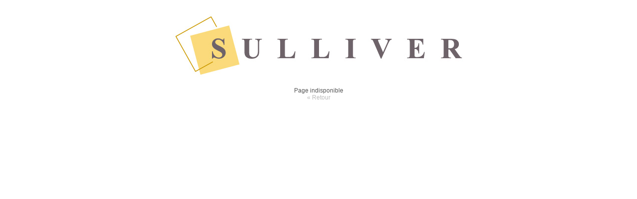

--- FILE ---
content_type: text/html; charset=UTF-8
request_url: https://www.sulliver.com/ref/
body_size: 7444
content:
<!DOCTYPE html >
<html lang="fr">
<head>
<meta http-equiv="Content-Type" content="text/html; charset=utf-8" />
<meta name="viewport" content="width=device-width, initial-scale=1, maximum-scale=1">
<style>
body {  background-color: #ffffff}
td,body{font-family: Arial, Helvetica, sans-serif;font-size: 12px;color: #555555;}

h1{ color:#bbbbbb; font-size: 14px;}
hr{color:#bbbbbb;}

a {color: #bbbbbb; font-weight: normal;text-decoration:none;}
a:hover {color: #ff8a00; font-weight: normal; text-decoration:underline;}
.divGlobal{
	margin:20px auto;
	max-width:640px;
}
.divTitre{
	text-align:center;
	margin-bottom:120%;
}
.divListe{
}
</style>
</head>

<body>
<div class="divGlobal">
    <div class="divTitre">
        <h1></h1>
        <a href=""><img src="/images/logo.png" border="0" / ></a>
        <p>Page indisponible
            <br /><a href="/">&#171; Retour  </a>
        </p>
    </div><!-- divTitre -->
    <div class="divListe">
    	<h1>Les sites dobeuliou</h1><br>
<br />
<a href="https://lavandefinesauvage.fr">
<font size="+1">
&#187; Lavande Fine Sauvage des Baronnies</font>
</a>
<br />

<a href="http://lavandefinesauvage.fr/nos-produits_fr/huile-essentielle-lavande-fine-officinale-sauvage/" target="_blank">Huile essentielle de lavande fine sauvage</a>
<h2>Dans quels cas utiliser l'huile essentielle de lavande officinale</h2>
<ul>
	<li>Troubles nerveux
	<ul>
		<li>Anxiété,</li>
		<li>Insomnie</li>
		<li>Stress</li>
		<li>Agitation</li>
	</ul>
	</li>
	<li>Troubles cutanés
	<ul>
		<li>Irritation</li>
		<li>Eczéma , piqûre</li>
		<li>Brûlure, plaie</li>
		<li>Escarre</li>
		<li>Acné</li>
	</ul>
	</li>
	<li>Douleurs
	<ul>
		<li>Articulaires</li>
		<li>Musculaires</li>
		<li>Dentaires</li>
		<li>Céphalée</li>
	</ul>
	</li>
</ul>

<div align="right"><a href="lavande-fine-sauvage-des-baronnies_lavande.htm">&#187; en savoir plus</a></div>
<hr>
<br />
<a href="http://www.gite-drome-provence.com">
<font size="+1">
&#187; Gîte en Drôme Provençale : Le Lapin Voyageur</font>
</a>
<br />
<a href="http://www.gite-drome-provence.com/lachau-en-drome-provencale/lachau-village-provencal/" target="_blank">Le gîte du Lapin Voyageur à Lachau en Drôme Provençale</a>

Une ancienne ferme renovée,  au mileux des champs, non loin d'un petit village typique à la jonction de la Drôme provençale, les Hautes Alpes et les Alpes de Haute Provence. A équidistance (40km) de Buis-le-Baronnies, Sisteron et Laragne, un havre de tranquilité pour les amoureux d'une nature préservée, à l'écart des circuits touristiques de masse.

Vous vous y promènerez à pied ou en vélo, pataugerez dans des torrents glacés, nagerez dans les vasques de la Méouge, volerez en delta ou parapente. Vous y croiserez vaches, chèvres et moutons, et pourquoi pas, à l'occasion d'une sortie matinale ou de fin d'après midi, un lièvre dans la garigue ou les lavandes, une biche à l'orée d'un bois, un chamois, un sanglier ? Vous dégusterez selon la saison les fruits de provence, abricots, cerises, olives du côté de Buis-les-Baronnies, prunes, pommes et poires du côté de Sisteron. Mais aussi les fromages de chèvre, l'agneau local dont la réputation n'est plus à faire ...

Bref, vous y goûterez les vacances, les vraies !
<div align="right"><a href="gite-en-drome-provencale-le-lapin-voyageur_rioufret.htm">&#187; en savoir plus</a></div>
<hr>
<br />
<a href="https://meouge.net">
<font size="+1">
&#187; Un portail pour la Vallée de la Méouge</font>
</a>
<br />

La Rivière Méouge prend sa source à la montagne d'Albion (1603m), sur les hauteurs de Barret de Lioure.
Longue de 39,6 kilomètres, elle s'écoule paisiblement le long des Gorges éponyme, avant de se jeter dans le Buech, près de Laragne-Montéglin.
Le Buech s'écoule ensuite dans la Durance, et dans le Rhône près d'Avignon.
L'origine du nom "Méouge" viendrait du mot "Méoujo" en provençal, ce qui signifierait "l'eau qui a la couleur du miel".
En Gaulois, cela signifierait "eau noire, eau sombre" (dérivé du mot "More ouchc").<div align="right"><a href="un-portail-pour-la-vallee-de-la-meouge_baronnies-meouge.htm">&#187; en savoir plus</a></div>
<hr>
<br />
<a href="https://oustaouduluberon.com">
<font size="+1">
&#187; Village de gîtes : l'Oustaou du Luberon</font>
</a>
<br />

Lieu idéal pour des activités en pleine nature

Partenaire de Rando Accueil et Vélo Loisirs en Provence (labels et réseaux professionnels)
Le label Rando Accueil garantit aux clients des hébergements et des services adaptés aux différentes pratiques de balade et de grande randonnée. Clientèle randonneurs , et plus largement pour des activités de pleine nature
Vélo loisir Provence propose 400 kms d’itinéraires en vélos
Itinéraire familial ou plus sportif, il y aura toujours un parcours pour vos attentes ! nombreux renseignements à l’accueil/ boutique de Cécile et Michel
<div align="right"><a href="village-de-gites-l-oustaou-du-luberon_oustaou.htm">&#187; en savoir plus</a></div>
<hr>
<br />
<a href="https://camping-marius.com">
<font size="+1">
&#187; CAMPING MARIUS Martigues Côte Bleue Bouche du Rhône Provence</font>
</a>
<br />
  
 

 L'équipe du " Camping Marius " est heureuse d'avoir retenu votre attention, et vous présente en quelques phrases son établissement. 
<hr>
<br />
<a href="https://les-omergues.fr/">
<font size="+1">
&#187; Mairie du village Les Omergues</font>
</a>
<br />
<div align="right"><a href="mairie-du-village-les-omergues_les-omergues.htm">&#187; en savoir plus</a></div>
<hr>
<br />
<a href="https://meritepatience.com">
<font size="+1">
&#187; Mérite et Patience : Boutique d'artisanat bouddhiste</font>
</a>
<br />

<a href="http://www.meritepatience.com/fr/produits/" target="_self">Nos produits</a> sont fabriqués avec une attention toute particulière afin de leur assurer solidité et longévité. Nous remplaçons ou réparons donc gratuitement, hors bris de pierre, toute défectuosité. 

<b>LES FAMILLES DE PRODUITS</b>

<a href="http://www.meritepatience.com/fr/produits/famille.php?id_famille_select=1" target="_self"><b>MALAS EN PIERRES DURES ET SEMI-PRECIEUSES</b></a> 

Nos pierres sont achetées auprès de fournisseurs fiables, avec une attention toute particulière à la qualité des matières et du polissage, en rejettant tout élément suspect. Nous avons néanmoins retenu quelques matières synthétiques ou traitées pour la couleur, et nous l'indiquons dans le descriptif du produit.

Les chapelets sont fabriqués un à un, avec un tri minitieux au préalable, et sont montés avec des éléments correspondant aux qualités de chaque pierre.

<a href="http://www.meritepatience.com/fr/produits/famille.php?id_famille_select=6" target="_self">Malas ornés de matières précieuses et inspirantes </a>

Pour certaines matières qui nous inspirent par leur noblesse ou leur préciosité, nous enrichissons les malas par une décoration harmonieuse, tout en tentant de connecter ces décorations au sens des enseignements.


<a href="http://www.meritepatience.com/fr/produits/famille.php?id_famille_select=7" target="_self">Malas en noyaux, graines, et bois divers. </a>

Les chapelets sont fabriqués un à un, avec un tri minitieux au préalable, et sont montés avec des éléments correspondant aux qualités de chaque pierre.

<a href="http://www.meritepatience.com/fr/produits/famille.php?id_famille_select=8" target="_self">Encens Précieux </a>
<div align="right"><a href="merite-et-patience-boutique-d-artisanat-bouddhiste_merite-patience.htm">&#187; en savoir plus</a></div>
<hr>
<br />
<a href="https://club-alpes-pyrenees.fr">
<font size="+1">
&#187; Club Alpes Pyrénées : organisateur de séjours ski, séjours plein air et montagne, classes de neige, pour groupes et individuels</font>
</a>
<br />
DIRECTION SUD, plus connue sous son enseigne commerciale Club Alpes Pyrénées, est une agence spécialisée dans l'<a href="http://www.club-alpes-pyrenees.fr/sejour-ete-hiver-scolaires-colonies-groupes-familles_fr/root_sejours-hiver/" target="_blank">organisation de séjours d'hiver</a>, l'<a href="http://www.club-alpes-pyrenees.fr/sejour-ete-hiver-scolaires-colonies-groupes-familles_fr/root_sejours-printemps-ete/" target="_self">organisation de séjours et de printemps/été</a>, <a href="http://www.club-alpes-pyrenees.fr/vous-etes_fr/groupe-scolaire/" target="_self">séjours pour groupes scolaires</a>, <a href="http://www.club-alpes-pyrenees.fr/vous-etes_fr/comite-d-entreprise/" target="_blank">séjours pour les comités d'entreprises</a>, colonies, ou tout autre type de groupe d'adultes, enfants, familles, individuels.
Pour vos stages, colonies, séjours adaptés, week-ends ...
<div align="right"><a href="club-alpes-pyrenees-organisateur-de-sejours-ski-sejours-plein-air-et-montagne-classes-de-neige-pour-groupes-et-individuels_club-ap.htm">&#187; en savoir plus</a></div>
<hr>
<br />
<a href="https://petanqueurs.fr">
<font size="+1">
&#187; Les Pétanqueurs de la vallée de l'Ennuyé - Club de Pétanque</font>
</a>
<br />
<p>Cette association rassemble les joueurs de pétanque villages de la Vallée de l'Ennuyé et vallées voisines autour d'une passion commune, pour une pratique de loisir ou de compétition.  </p>
<div align="right"><a href="les-petanqueurs-de-la-vallee-de-l-ennuye-club-de-petanque_petanque.htm">&#187; en savoir plus</a></div>
<hr>
<br />
<a href="https://marcvuillermoz-peintre.com">
<font size="+1">
&#187; Marc Vuillermoz Artiste peintre</font>
</a>
<br />
<div align="right"><a href="marc-vuillermoz-artiste-peintre_marc-vuillermoz.htm">&#187; en savoir plus</a></div>
<hr>
<br />
<a href="https://atecq-certification.com">
<font size="+1">
&#187; Atecq Certification IFS HPC</font>
</a>
<br />
<div align="right"><a href="atecq-certification-ifs-hpc_atecq-certif.htm">&#187; en savoir plus</a></div>
<hr>
<br />
<a href="https://christianjequel.com">
<font size="+1">
&#187; Christian Jequel Artiste Peintre Marseillais : peinture du mouvement de la lumière de Provence</font>
</a>
<br />
 

<a href="http://www.christianjequel.com/fr/galerie-tableaux-peinture/artiste-peintre-scene-interieur.htm" target="_self">Peintre des scènes d'intérieur </a>
  
Cela me rappelle mon enfance, une grande cheminée au fond de la pièce où l'on se réunissait tous les soirs.
Je garde le souvenir du mouvement des flammes, de l'odeur du bois de châtaigniers.
C'était le coeur de la maison.

Christian JEQUEL
 

<div align="right"><a href="christian-jequel-artiste-peintre-marseillais-peinture-du-mouvement-de-la-lumiere-de-provence_jequel.htm">&#187; en savoir plus</a></div>
<hr>
<br />
<a href="https://hacienda.dobeuliou.com">
<font size="+1">
&#187; Hacienda Musique : Promotion d'Artistes - Tourneur - Production</font>
</a>
<br />
L'HACIENDA est une association culturelle pour la promotion de musiques actuelles et la danse.
Et prochainement: La peinture, la photo, le théâtre de rue et les spectacles équestres.
Oui, L'HACIENDA héberge et réunit une grande famille très diverse toujours dans un seul et unique but: VOUS DIVERTIR !

L'HACIENDA a regroupé ici pour vous beaucoup de ses amis artistes et est heureuse de vous les présenter.
En espérant que vous apprécierez leurs talents aussi divers que variés et que vous souhaiterez les programmer lors de vos prochaines festivités pour le plus grand bonheur de vos publics.

Quelque soit votre scène: Café-concert, Festival, Comité des fêtes, Mjc, Smac....
Quelque soit votre projet: Concert, Exposition, Fête de village....
Contacter nous pour nous faire part de vos envies et nous trouverons ensemble le moyen de les faire se produire chez vous pour vos évènements dans les meilleures conditions.
<div align="right"><a href="hacienda-musique-promotion-d-artistes-tourneur-production_hacienda.htm">&#187; en savoir plus</a></div>
<hr>
<br />
<a href="https://ville-lepuysaintereparade.fr">
<font size="+1">
&#187; Le site officiel de la mairie de la ville du Puy Sainte Réparade (bouches du Rhône)</font>
</a>
<br />

<a href="http://www.ville-lepuysaintereparade.fr/le-puy-sainte-reparade/environnement/val-de-durance/" target="_self"><b>Le Val de Durance</b> </a> 

Afin de mieux préciser ses orientations stratégiques, la CPA a défini 5 bassins de vie. Le Puy Sainte- Réparade se trouve dans le « Val de Durance » avec :

La Roque d’Anthéron, 
Saint-Estève-Janson, 
Pertuis,
Meyrargues, 
Venelles, 
Peyrolles-en-Provence, 
Jouques 
et Saint-Paul-lez-Durance, 

regroupant près de 50 000 habitants.

Le Val de Durance présente la particularité de former un secteur charnière entre le coeur de la métropole Marseille-Aix et l'espace rural du Luberon et de la Haute Provence. Cet espace en mutation se caractérise par une faible densité économique. L'agriculture, dynamique mais fragile, occupe une place fondamentale et subit des pressions liées au développement résidentiel et économique. Un développement maitrisé de l’urbanisation est plus que jamais d’actualité. La valorisation du patrimoine naturel de ce bassin de vie doit faire partie intégrante de ses aménagements, car ils contribuent à la qualité de vie recherchée par ses habitants. 

D’autre part, une évolution d’envergure est en cours dans le cadre des impacts du projet ITER à Cadarache qui devraient se répercuter dans le bassin en termes d’emplois, de déplacements, de services publics etc...  
<div align="right"><a href="le-site-officiel-de-la-mairie-de-la-ville-du-puy-sainte-reparade-bouches-du-rhone_lepuy.htm">&#187; en savoir plus</a></div>
<hr>
<br />
<a href="http://www.productionservices.fr">
<font size="+1">
&#187; Production Services : cinéma</font>
</a>
<br />
<hr>
<br />
<a href="https://lapalmeraieducanet.com">
<font size="+1">
&#187; La Palmeraie du Canet - Location de bureaux en zone franche urbaine - Proche Euroméditerrannée</font>
</a>
<br />
<b>Bureaux neufs</b>

En bordure du périmètre d'Euroméditerranée, en Zone Franche Urbaine, la Palmeraie du Canet propose sur un terrain de plus d’un hectare, 6000 m² de bureaux répartis sur trois bâtiments avec 200 places de stationnement.
L’ensemble a été réalisé dans un esprit « Campus » avec le souci de la recherche du bien-être au travail :

 L’aménagement paysagé a été particulièrement soigné avec bassin d’agrément et palmiers
 Le parc de stationnement est suffisamment important pour permettre aux salariés et aux visiteurs de se garer aisément
La décoration intérieure des communs dégage une agréable ambiance New-Yorkaise et de nombreux espaces sont réservés à la détente
Venant compléter cette atmosphère « Campus » de nombreux services sont implantés sur le site :

 Restauration : Le Comptoir
 Saladerie : Dubble
 Centre de remise en forme : Vita Liberté
 Salon de coiffure et esthétique : Le Faubourg
 Centre dentaire
 Services à la personne : O2 Marseille-Littoral
 Dépannage-entretien chauffage/climatisation/plomberie : Savelys
Prochainement une agence de la Société Marseillaise de Crédit et de La Poste avec un Carré Pro viendront compléter cet ensemble de services.
<div align="right"><a href="la-palmeraie-du-canet-location-de-bureaux-en-zone-franche-urbaine-proche-euromediterrannee_lapalmeraie.htm">&#187; en savoir plus</a></div>
<hr>
<br />
<a href="https://www.laminoterie-luberon.com">
<font size="+1">
&#187; Gîte de groupe en Luberon : La Minoterie</font>
</a>
<br />
<h1>La Minoterie en Luberon</h1>

<h2>Gîte de groupe atypique et lieu d'expression collective</h2>

<p>POURQUOI CHOISIR LA MINOTERIE ?</p>

<p>✓ Pour son hospitalité bienveillante au service des particuliers, des organisateurs de stages, séminaires…</p>

<p>✓  Pour sa capacité d’hébergement, ses salles adaptées à de multiples formes d’événements.</p>

<p>✓  Pour ses facilités d’accès : Autoroute A8 à 5 minutes, 40 minutes d’Aix-en-Provence et d’Avignon.</p>

<p>✓  Pour le charme de cette ancienne minoterie dont les traces laissées par son activité et la présence de l’eau témoignent de son passé, pour ses espaces extérieurs.</p>

<p>✓  Pour sa situation dans l’ancien lit de la Durance. Au pied du Luberon, elle est aussi la voisine des célèbres villages provençaux de Lourmarin, Gordes, Saint-Rémy de Provence, l’Isle sur la Sorgue, …</p>
<div align="right"><a href="gite-de-groupe-en-luberon-la-minoterie_minoterie.htm">&#187; en savoir plus</a></div>
<hr>
<br />
<a href="https://plantesgourmandes.com">
<font size="+1">
&#187; Plantes gourmandes belles et comestibles</font>
</a>
<br />
<div align="right"><a href="plantes-gourmandes-belles-et-comestibles_jardin-wp.htm">&#187; en savoir plus</a></div>
<hr>
<br />
<a href="https://paris-automedon-services.com">
<font size="+1">
&#187; Paris Automédon Services : location de voitures anciennes avec chauffeur à Paris</font>
</a>
<br />
Paris Automédon Services

Nos services de location de voitures anciennes avec chauffeur.

Paris Automédon Services est une société de transport de personnes.

Nous vous proposons une façon différente de vous déplacer à PARIS, en île de France et partout ailleurs à bord de véhicules hors du commun.

Nos automobiles et nos chauffeurs, expérimentés et en tenue, vous permettront de voyager autrement.

Escapade touristique, shopping, mariage,  mais aussi rendez-vous d'affaires, transfert gare ou aéroport, nous sommes à votre service pour vous conduire en toute sécurité à votre destination. 

Nous pouvons répondre à vos besoins pour les tournages cinématographiques ou vos séances photographiques.

Pour tous renseignements complémentaires, n'hésitez pas à remplir une fiche "contact", nous nous ferons un plaisir de répondre à vos demandes.<div align="right"><a href="paris-automedon-services-location-de-voitures-anciennes-avec-chauffeur-a-paris_dzieciol.htm">&#187; en savoir plus</a></div>
<hr>
<br />
<a href="https://www.trappelune.fr">
<font size="+1">
&#187; Trappelune : artiste photographe auteur compositeur</font>
</a>
<br />
Trappelune est ce collectif d'artistes très célèbres qu'on ne présente plus. 
Mais qui préfèrent que ça ne se sache pas. 
Là, le site, c'est pour faire joli. <div align="right"><a href="trappelune-artiste-photographe-auteur-compositeur_trappelune.htm">&#187; en savoir plus</a></div>
<hr>
<br />
<a href="https://laroquedantheron-tourisme.fr">
<font size="+1">
&#187; La Roque Office de Tourisme </font>
</a>
<br />
<div align="right"><a href="la-roque-office-de-tourisme_antheron-ot.htm">&#187; en savoir plus</a></div>
<hr>
<br />
<a href="https://baronnies.net">
<font size="+1">
&#187; Un portail pour les vallées des Baronnies Provençales </font>
</a>
<br />
<p>Portail proposant un aperçu des activités et actualités de <a href="http://www.meouge.net/" target="_blank">La vallée de la Méouge</a>, <a href="http://toulourenc.net/">La vallée du Toulourenc</a>, <a href="http://lavalleedujabron.net/" target="_blank">La vallée du Jabron</a>, <a href="http://lavalleeduceans.net/" target="_blank">La vallée du Céans</a>, <a href="http://ouveze.net/" target="_blank">La haute vallée de l'ouvèze</a>, La vallée de l'Ennuye, La vallée de la Blaisance...</p>
<div align="right"><a href="un-portail-pour-les-vallees-des-baronnies-provencales_baronnies.htm">&#187; en savoir plus</a></div>
<hr>
<br />
<a href="https://atecq.com">
<font size="+1">
&#187; ATeCQ - Assistance Technique et Conseil Qualité - Cabinet conseil Marseille</font>
</a>
<br />

<b><a href="http://www.atecq.com/fr/assistance_technique_conseil_qualite/audit_europe.php" target="_self">»Audits en Europe</a></b>
<div align="right"><a href="atecq-assistance-technique-et-conseil-qualite-cabinet-conseil-marseille_atecq.htm">&#187; en savoir plus</a></div>
<hr>
    </div><!-- divListe -->
</div><!-- divGlobal -->
</body>
</html>
